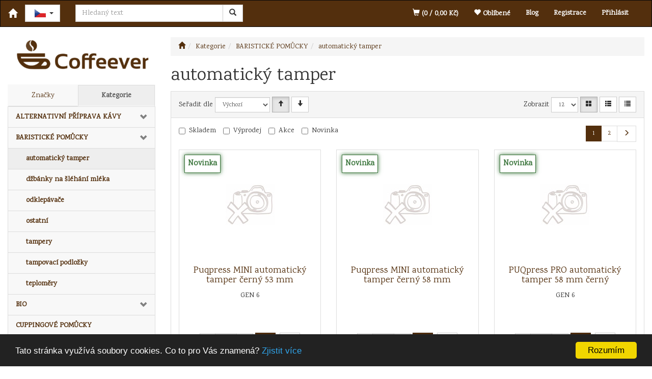

--- FILE ---
content_type: text/html; charset=utf-8
request_url: https://www.coffeever.cz/kategorie/baristicke-pomucky/automaticky-tamper/
body_size: 80725
content:
<!DOCTYPE html>
<html id="ctl00_html1" xmlns="http://www.w3.org/1999/xhtml" lang="cs" xml:lang="cs">
<head id="ctl00_Head1"><link rel='preconnect' href='//ajax.googleapis.com'><title>
	automatický tamper | www.coffeever.cz
</title><meta name="viewport" content="width=device-width, initial-scale=1.0, minimum-scale=1.0, maximum-scale=1.0" />
        <meta http-equiv="Content-Type" content="text/html; charset=utf-8" />
        <script type='text/javascript' src="//ajax.googleapis.com/ajax/libs/jquery/3.3.1/jquery.min.js"></script>
        
        <script src="/js?v=tuBBMUMYI33fbZsU5ZDwjEv-OWAceT8p0NcKa9w1yqs1" language="javascript" type="text/javascript"></script>
    <link href="https://fonts.googleapis.com/css?family=Karma&display=swap" rel="stylesheet"><link href="../../../App_Themes/Default/css/bootstrap.css" type="text/css" rel="stylesheet" /><link href="../../../App_Themes/Default/css/custom2.css" type="text/css" rel="stylesheet" /><link href="../../../App_Themes/Default/css/easyautocomplete.css" type="text/css" rel="stylesheet" /><link href="../../../App_Themes/Default/css/nivoslider.css" type="text/css" rel="stylesheet" /><link href="../../../App_Themes/Default/css/nivosliderdefault.css" type="text/css" rel="stylesheet" /><link href="../../../App_Themes/Default/css/owl.carousel.css" type="text/css" rel="stylesheet" /><meta name="description" content="Kategorie | BARISTICKÉ POMŮCKY | automatický tamper" /><meta name="keywords" content="Kategorie,|,BARISTICKÉ,POMŮCKY,|,automatický,tamper" /><meta name="author" content="FORPEOPLE3" /><meta name="copyright" content="FORPEOPLE3" /><meta name="robots" content="index,follow" /><meta name="googlebot" content="index,follow" /><!--[if lt IE 9]><script src="https://oss.maxcdn.com/html5shiv/3.7.2/html5shiv.min.js"></script><script src="https://oss.maxcdn.com/respond/1.4.2/respond.min.js"></script><![endif]--><style type="text/css">
	.ctl00_ewpz1_mainTemplateCtrl_TemplateCtrl1_TCWebPartZone1_0 { border-color:Black;border-width:0px;border-style:Solid; }
	.ctl00_ewpz1_mainTemplateCtrl_TemplateCtrl1_TCWebPartZone1_1 {  }

</style></head>
<body id="ctl00_bodymaster">
    
    <form method="post" action="/kategorie/baristicke-pomucky/automaticky-tamper/" onsubmit="javascript:return WebForm_OnSubmit();" id="aspnetForm">
<div>
<input type="hidden" name="__WPPS" id="__WPPS" value="s" />
<input type="hidden" name="__EVENTTARGET" id="__EVENTTARGET" value="" />
<input type="hidden" name="__EVENTARGUMENT" id="__EVENTARGUMENT" value="" />
<input type="hidden" name="__LASTFOCUS" id="__LASTFOCUS" value="" />
<input type="hidden" name="__VIEWSTATE" id="__VIEWSTATE" value="/wEPZwUPOGRlNTZmOGQ1OTQ5NzY121oMA1s335RIiiwkaJqJ8OvLtzY9aeWI4ZpYIIZr+ds=" />
</div>

<script type="text/javascript">
//<![CDATA[
var theForm = document.forms['aspnetForm'];
if (!theForm) {
    theForm = document.aspnetForm;
}
function __doPostBack(eventTarget, eventArgument) {
    if (!theForm.onsubmit || (theForm.onsubmit() != false)) {
        theForm.__EVENTTARGET.value = eventTarget;
        theForm.__EVENTARGUMENT.value = eventArgument;
        theForm.submit();
    }
}
//]]>
</script>


<script src="/WebResource.axd?d=ehTyxPMjS74X-DAH1V6wo9Y4aUOo8ocgGONS7qFRxDJrOapbuzfgqwzknS0FffTR5-NELzxamMXY-9vKkaKxnPG9j5ZdifSNlmL0DZjWF7s1&amp;t=638942282819057530" type="text/javascript"></script>


<script type="text/javascript">
//<![CDATA[
var __cultureInfo = {"name":"cs-CZ","numberFormat":{"CurrencyDecimalDigits":2,"CurrencyDecimalSeparator":",","IsReadOnly":false,"CurrencyGroupSizes":[3],"NumberGroupSizes":[3],"PercentGroupSizes":[3],"CurrencyGroupSeparator":" ","CurrencySymbol":"Kč","NaNSymbol":"NaN","CurrencyNegativePattern":8,"NumberNegativePattern":1,"PercentPositivePattern":0,"PercentNegativePattern":0,"NegativeInfinitySymbol":"-∞","NegativeSign":"-","NumberDecimalDigits":2,"NumberDecimalSeparator":",","NumberGroupSeparator":" ","CurrencyPositivePattern":3,"PositiveInfinitySymbol":"∞","PositiveSign":"+","PercentDecimalDigits":2,"PercentDecimalSeparator":",","PercentGroupSeparator":" ","PercentSymbol":"%","PerMilleSymbol":"‰","NativeDigits":["0","1","2","3","4","5","6","7","8","9"],"DigitSubstitution":1},"dateTimeFormat":{"AMDesignator":"dop.","Calendar":{"MinSupportedDateTime":"\/Date(-62135596800000)\/","MaxSupportedDateTime":"\/Date(253402297199999)\/","AlgorithmType":1,"CalendarType":1,"Eras":[1],"TwoDigitYearMax":2029,"IsReadOnly":false},"DateSeparator":".","FirstDayOfWeek":1,"CalendarWeekRule":2,"FullDateTimePattern":"dddd d. MMMM yyyy H:mm:ss","LongDatePattern":"dddd d. MMMM yyyy","LongTimePattern":"H:mm:ss","MonthDayPattern":"d. MMMM","PMDesignator":"odp.","RFC1123Pattern":"ddd, dd MMM yyyy HH\u0027:\u0027mm\u0027:\u0027ss \u0027GMT\u0027","ShortDatePattern":"dd.MM.yyyy","ShortTimePattern":"H:mm","SortableDateTimePattern":"yyyy\u0027-\u0027MM\u0027-\u0027dd\u0027T\u0027HH\u0027:\u0027mm\u0027:\u0027ss","TimeSeparator":":","UniversalSortableDateTimePattern":"yyyy\u0027-\u0027MM\u0027-\u0027dd HH\u0027:\u0027mm\u0027:\u0027ss\u0027Z\u0027","YearMonthPattern":"MMMM yyyy","AbbreviatedDayNames":["ne","po","út","st","čt","pá","so"],"ShortestDayNames":["ne","po","út","st","čt","pá","so"],"DayNames":["neděle","pondělí","úterý","středa","čtvrtek","pátek","sobota"],"AbbreviatedMonthNames":["led","úno","bře","dub","kvě","čvn","čvc","srp","zář","říj","lis","pro",""],"MonthNames":["leden","únor","březen","duben","květen","červen","červenec","srpen","září","říjen","listopad","prosinec",""],"IsReadOnly":false,"NativeCalendarName":"Gregoriánský kalendář","AbbreviatedMonthGenitiveNames":["led","úno","bře","dub","kvě","čvn","čvc","srp","zář","říj","lis","pro",""],"MonthGenitiveNames":["ledna","února","března","dubna","května","června","července","srpna","září","října","listopadu","prosince",""]},"eras":[1,"n. l.",null,0]};//]]>
</script>

<script src="/ScriptResource.axd?d=Y4xjb_lPt4s_31MDCODmI7B0czF7Qld6t179m4CPTMqtzIbNUUukXMxa9MX8Hza_yyoeSFpDAXhBhBthZlDqgTcxUg7_W9HN_iAABpHWIDgKpEFJS8wPFQewb7XZY2BFelAT6u9jDsI3UklA4L2F-dBeX48x5EovXYPtJ1vhusg1&amp;t=32e5dfca" type="text/javascript"></script>
<script src="/ScriptResource.axd?d=qAknRzd9tKrrkV385jbRV1iD1P-8FzCYyQL88vqFXOqKcOLw4AbN8ee5W4CdkVmaAJiSIA0Aq2fQO7qjD-qyQ9-e2mrZPJSMhMODPc_GOv6s6c-MA6YMgTeqZ3ZWz-1AaoywuL-VZyQgwOaGU27zYSFzfbwC78qyrXYTrqDr6n4I4iRQvuRv90uYNFhkC6mI0&amp;t=32e5dfca" type="text/javascript"></script>
<script type="text/javascript">
//<![CDATA[
var PageMethods = function() {
PageMethods.initializeBase(this);
this._timeout = 0;
this._userContext = null;
this._succeeded = null;
this._failed = null;
}
PageMethods.prototype = {
_get_path:function() {
 var p = this.get_path();
 if (p) return p;
 else return PageMethods._staticInstance.get_path();},
GetAutoCompleteSearchTextTOPSET:function(prefixText,count,contextKey,succeededCallback, failedCallback, userContext) {
return this._invoke(this._get_path(), 'GetAutoCompleteSearchTextTOPSET',false,{prefixText:prefixText,count:count,contextKey:contextKey},succeededCallback,failedCallback,userContext); },
GetAutoCompleteSearchTextSTART2022:function(prefixText,count,contextKey,succeededCallback, failedCallback, userContext) {
return this._invoke(this._get_path(), 'GetAutoCompleteSearchTextSTART2022',false,{prefixText:prefixText,count:count,contextKey:contextKey},succeededCallback,failedCallback,userContext); },
GetAutoCompleteSearchText:function(prefixText,count,contextKey,succeededCallback, failedCallback, userContext) {
return this._invoke(this._get_path(), 'GetAutoCompleteSearchText',false,{prefixText:prefixText,count:count,contextKey:contextKey},succeededCallback,failedCallback,userContext); },
PostAutoCompleteSearchAddToCart:function(itemId,quantity,succeededCallback, failedCallback, userContext) {
return this._invoke(this._get_path(), 'PostAutoCompleteSearchAddToCart',false,{itemId:itemId,quantity:quantity},succeededCallback,failedCallback,userContext); },
CategoryGridGetRows:function(currpage,pagerows,succeededCallback, failedCallback, userContext) {
return this._invoke(this._get_path(), 'CategoryGridGetRows',false,{currpage:currpage,pagerows:pagerows},succeededCallback,failedCallback,userContext); }}
PageMethods.registerClass('PageMethods',Sys.Net.WebServiceProxy);
PageMethods._staticInstance = new PageMethods();
PageMethods.set_path = function(value) { PageMethods._staticInstance.set_path(value); }
PageMethods.get_path = function() { return PageMethods._staticInstance.get_path(); }
PageMethods.set_timeout = function(value) { PageMethods._staticInstance.set_timeout(value); }
PageMethods.get_timeout = function() { return PageMethods._staticInstance.get_timeout(); }
PageMethods.set_defaultUserContext = function(value) { PageMethods._staticInstance.set_defaultUserContext(value); }
PageMethods.get_defaultUserContext = function() { return PageMethods._staticInstance.get_defaultUserContext(); }
PageMethods.set_defaultSucceededCallback = function(value) { PageMethods._staticInstance.set_defaultSucceededCallback(value); }
PageMethods.get_defaultSucceededCallback = function() { return PageMethods._staticInstance.get_defaultSucceededCallback(); }
PageMethods.set_defaultFailedCallback = function(value) { PageMethods._staticInstance.set_defaultFailedCallback(value); }
PageMethods.get_defaultFailedCallback = function() { return PageMethods._staticInstance.get_defaultFailedCallback(); }
PageMethods.set_enableJsonp = function(value) { PageMethods._staticInstance.set_enableJsonp(value); }
PageMethods.get_enableJsonp = function() { return PageMethods._staticInstance.get_enableJsonp(); }
PageMethods.set_jsonpCallbackParameter = function(value) { PageMethods._staticInstance.set_jsonpCallbackParameter(value); }
PageMethods.get_jsonpCallbackParameter = function() { return PageMethods._staticInstance.get_jsonpCallbackParameter(); }
PageMethods.set_path("./");
PageMethods.GetAutoCompleteSearchTextTOPSET= function(prefixText,count,contextKey,onSuccess,onFailed,userContext) {PageMethods._staticInstance.GetAutoCompleteSearchTextTOPSET(prefixText,count,contextKey,onSuccess,onFailed,userContext); }
PageMethods.GetAutoCompleteSearchTextSTART2022= function(prefixText,count,contextKey,onSuccess,onFailed,userContext) {PageMethods._staticInstance.GetAutoCompleteSearchTextSTART2022(prefixText,count,contextKey,onSuccess,onFailed,userContext); }
PageMethods.GetAutoCompleteSearchText= function(prefixText,count,contextKey,onSuccess,onFailed,userContext) {PageMethods._staticInstance.GetAutoCompleteSearchText(prefixText,count,contextKey,onSuccess,onFailed,userContext); }
PageMethods.PostAutoCompleteSearchAddToCart= function(itemId,quantity,onSuccess,onFailed,userContext) {PageMethods._staticInstance.PostAutoCompleteSearchAddToCart(itemId,quantity,onSuccess,onFailed,userContext); }
PageMethods.CategoryGridGetRows= function(currpage,pagerows,onSuccess,onFailed,userContext) {PageMethods._staticInstance.CategoryGridGetRows(currpage,pagerows,onSuccess,onFailed,userContext); }
var gtc = Sys.Net.WebServiceProxy._generateTypedConstructor;
Type.registerNamespace('WebCtrlLib');
if (typeof(WebCtrlLib.CategoryGridItem) === 'undefined') {
WebCtrlLib.CategoryGridItem=gtc("WebCtrlLib.CategoryGridItem");
WebCtrlLib.CategoryGridItem.registerClass('WebCtrlLib.CategoryGridItem');
}
function WebForm_OnSubmit() {
null;
return true;
}
//]]>
</script>

<div>

	<input type="hidden" name="__VIEWSTATEGENERATOR" id="__VIEWSTATEGENERATOR" value="9E3BDDCF" />
</div>
        <script type="text/javascript">
//<![CDATA[
Sys.WebForms.PageRequestManager._initialize('ctl00$ScriptManager1', 'aspnetForm', ['tctl00$ewpz1$mainTemplateCtrl$header$SearchNavBar2$upDocumentType','','tctl00$ewpz1$mainTemplateCtrl$header$updatePanelCart2','','tctl00$ewpz1$mainTemplateCtrl$header$updatePanelCart1','','tctl00$ewpz1$mainTemplateCtrl$TemplateCtrl1$SearchNavBar2$upDocumentType','','tctl00$ewpz1$mainTemplateCtrl$updatePanelMain','','tctl00$updatePanel1',''], ['ctl00$ScriptManager1',''], [], 90, 'ctl00');
//]]>
</script>
<input type="hidden" name="ctl00$ScriptManager1" id="ctl00_ScriptManager1" />
<script type="text/javascript">
//<![CDATA[
Sys.Application.setServerId("ctl00_ScriptManager1", "ctl00$ScriptManager1");
Sys.Application._enableHistoryInScriptManager();
//]]>
</script>

        <script language="JavaScript" type="text/javascript">
            var prm = Sys.WebForms.PageRequestManager.getInstance();
            prm.add_initializeRequest(InitializeRequest);
            prm.add_endRequest(EndRequest);
        </script>

        <span id="ctl00_webPartManager1"></span>
        

        

        

        <div class='maindiv-null'>
            <div id="megadiv-null">
                <div id="ctl00_ewpz1_mainTemplateCtrl_header_head">

</div>

<nav class="navbar navbar-inverse" role="navigation">
    <div class="container">
        <div class="navbar-header">
            <button type="button" class="navbar-toggle visible-xs visible-sm" data-toggle="collapse" data-target=".sidebar-navbar-collapse" onclick="$('html,body').animate({scrollTop:0},'slow');return false;" >
                <span class="sr-only">Toggle navigation</span>
                <span class="icon-bar"></span>
                <span class="icon-bar"></span>
                <span class="icon-bar"></span>
                <span class="icon-bar"></span>
            </button>
            <button type="button" class="navbar-toggle" data-toggle="collapse" data-target="#bs-example-navbar-collapse-1">
                <span class="sr-only">Toggle navigation</span>
                <span class="glyphicon glyphicon-user"></span>
            </button>
            <a class="navbar-brand" href="/"><span class='glyphicon glyphicon-home'></span></a>
            <div class="navbar-brand">
                <div class="btn-group">
                    <button type="button" class="btn btn-default dropdown-toggle" data-toggle="dropdown" aria-haspopup="true" aria-expanded="false">
                        <span class="jazyky"><a id="cz" href="https://www.coffeever.cz/"></a></span>
                        <span class="caret"></span>
                    </button>
                    <ul class="dropdown-menu jazyky">
                        <li><span class="jazyky"><a id="en" href="https://www.coffeever.store/"></a></span></li>
                    </ul>
                </div>
            </div>
            <div class="navbar-form navbar-left hidden-xs" role="search">
                <div id="ctl00_ewpz1_mainTemplateCtrl_header_SearchNavBar2">
	<div id="ctl00_ewpz1_mainTemplateCtrl_header_SearchNavBar2_upDocumentType">
		<div class='input-group'><input name="ctl00$ewpz1$mainTemplateCtrl$header$SearchNavBar2$tbSearchText" type="text" id="ctl00_ewpz1_mainTemplateCtrl_header_SearchNavBar2_tbSearchText" class="form-control searchnavbar-input" placeholder="Hledaný text" /><span class='input-group-btn'><a id="ctl00_ewpz1_mainTemplateCtrl_header_SearchNavBar2_BnVyhledat1" class="btn btn-default btn-search" href="javascript:__doPostBack(&#39;ctl00$ewpz1$mainTemplateCtrl$header$SearchNavBar2$BnVyhledat1&#39;,&#39;&#39;)" style="cursor:pointer;"><span class='glyphicon glyphicon-search'></span></a></span></div>
	</div>
</div>
            </div>
            <div id="ctl00_ewpz1_mainTemplateCtrl_header_updatePanelCart2">
	    								
                    <a class='navbar-toggle btn visible-xs visible-sm' href='/filtr/oblibene/' title='Oblíbené zboží'><span class='glyphicon glyphicon-star'></span></a><a class='navbar-toggle btn visible-xs visible-sm' href='/webform5.aspx'><span class='glyphicon glyphicon-shopping-cart'></span>&nbsp;0</a>
                
</div>
        </div>


        <div class="collapse navbar-collapse" id="bs-example-navbar-collapse-1">
            <ul class="nav navbar-nav navbar-right">
		<li class='bnfavourites'><a href='/aktualita/'>Blog</a></li>
                <li class='bnregister'><a href='/webform4.aspx?return_url=%2fkategorie%2fbaristicke-pomucky%2fautomaticky-tamper%2f'>Registrace</a></li><li class='bnlogin'><a id="ctl00_ewpz1_mainTemplateCtrl_header_LoginNavBar_BnLoginForm" href="javascript:__doPostBack(&#39;ctl00$ewpz1$mainTemplateCtrl$header$LoginNavBar$BnLoginForm&#39;,&#39;&#39;)">Přihlásit</a></li>
            </ul>
            <div id="ctl00_ewpz1_mainTemplateCtrl_header_updatePanelCart1">
	    								
                    <ul class="nav navbar-nav navbar-right visible-md visible-lg">
                        <li class='bncart'><a href='/webform5.aspx'><span class='glyphicon glyphicon-shopping-cart'></span> (0 /  0,00&nbsp;Kč)</a></li><li class='bnfavourites'><a href='/filtr/oblibene/' title='Oblíbené zboží'><span class='glyphicon glyphicon-star'></span> Oblíbené</a></li>
                    </ul>
                
</div>
        </div>
    </div>
</nav>
<div class="container custom-container">
    <div class="row">
        

<div class="col-md-3 col-lg-2">
    <div class="visible-xs">
        <div id="ctl00_ewpz1_mainTemplateCtrl_TemplateCtrl1_SearchNavBar2">
	<div id="ctl00_ewpz1_mainTemplateCtrl_TemplateCtrl1_SearchNavBar2_upDocumentType">
		<div class='input-group'><input name="ctl00$ewpz1$mainTemplateCtrl$TemplateCtrl1$SearchNavBar2$tbSearchText" type="text" id="ctl00_ewpz1_mainTemplateCtrl_TemplateCtrl1_SearchNavBar2_tbSearchText" class="form-control searchnavbar-input" placeholder="Hledaný text" /><span class='input-group-btn'><a id="ctl00_ewpz1_mainTemplateCtrl_TemplateCtrl1_SearchNavBar2_BnVyhledat1" class="btn btn-default btn-search" href="javascript:__doPostBack(&#39;ctl00$ewpz1$mainTemplateCtrl$TemplateCtrl1$SearchNavBar2$BnVyhledat1&#39;,&#39;&#39;)" style="cursor:pointer;"><span class='glyphicon glyphicon-search'></span></a></span></div>
	</div>
</div>
        <br />
    </div>
    <div class="text-center">
        <a href="/">
            <img class="img-responsive" src="/userdata/images/logo-coffeever.png" alt="Logo" class="logo" /></a>
    </div>
    <br />
    <div class="sidebar-nav">
        <div class="navbar navbar-default" role="navigation" style="min-height: 0px; border: 0px;">
            <div class="navbar-collapse collapse sidebar-navbar-collapse" style="padding: 1px; border: 0px;">
                <div id="ctl00_ewpz1_mainTemplateCtrl_TemplateCtrl1_TCWebPartZone1">
	<div id="WebPart_MetaDataNavBar1">
		<div id="ctl00_webPartManager1_MetaDataNavBar1">

		</div>
	</div><div id="WebPart_TreeNavBar1">
		<ul class='nav nav-tabs nav-justified treetabnavbar'><li><a href='/znacky/'>Značky</a></li><li class='active'><a href='/kategorie/'>Kategorie</a></li></ul><ul id='m3h00000101' class='nav collapse in sidebar'><li class='sidebar-item'><div class='row'><a class=' col-xs-10' href='/kategorie/alternativni-priprava-kavy/'>ALTERNATIVNÍ PŘÍPRAVA KÁVY</a><a href='#m3l40000101' class=' col-xs-2 accordion-toggle collapsed' data-toggle='collapse'></a></div><ul id='m3l40000101' class='nav collapse sidebar'><li class='sidebar-item'><div class='row'><a class=' col-xs-12' href='/kategorie/alternativni-priprava-kavy/aeropress/'>Aeropress</a></div></li><li class='sidebar-item'><div class='row'><a class=' col-xs-12' href='/kategorie/alternativni-priprava-kavy/cold-ice-brew/'>cold/ice brew</a></div></li><li class='sidebar-item'><div class='row'><a class=' col-xs-12' href='/kategorie/alternativni-priprava-kavy/dripper-pourover/'>dripper/pourover</a></div></li><li class='sidebar-item'><div class='row'><a class=' col-xs-12' href='/kategorie/alternativni-priprava-kavy/dzezvy/'>džezvy</a></div></li><li class='sidebar-item'><div class='row'><a class=' col-xs-12' href='/kategorie/alternativni-priprava-kavy/frenchpress/'>frenchpress</a></div></li><li class='sidebar-item'><div class='row'><a class=' col-xs-12' href='/kategorie/alternativni-priprava-kavy/chemex/'>chemex</a></div></li><li class='sidebar-item'><div class='row'><a class=' col-xs-10' href='/kategorie/alternativni-priprava-kavy/moka-konvicky/'>moka konvičky</a><a href='#m9l40000101' class=' col-xs-2 accordion-toggle collapsed' data-toggle='collapse'></a></div><ul id='m9l40000101' class='nav collapse sidebar'><li class='sidebar-item'><div class='row'><a class=' col-xs-12' href='/kategorie/alternativni-priprava-kavy/moka-konvicky/indukce/'>indukce</a></div></li><li class='sidebar-item'><div class='row'><a class=' col-xs-12' href='/kategorie/alternativni-priprava-kavy/moka-konvicky/klasicke/'>klasické</a></div></li></ul></li><li class='sidebar-item'><div class='row'><a class=' col-xs-12' href='/kategorie/alternativni-priprava-kavy/vacuum-pot-syphon/'>vacuum pot/syphon</a></div></li></ul></li><li class='sidebar-item'><div class='row'><a class=' col-xs-10' href='/kategorie/baristicke-pomucky/'>BARISTICKÉ POMŮCKY</a><a href='#mjl40000101' class=' col-xs-2 accordion-toggle collapsed' data-toggle='collapse'></a></div><ul id='mjl40000101' class='nav collapse in sidebar'><li class='sidebar-item'><div class='row active selectedleafnode'><a class=' col-xs-12' href='/kategorie/baristicke-pomucky/automaticky-tamper/'>automatický tamper</a></div></li><li class='sidebar-item'><div class='row'><a class=' col-xs-12' href='/kategorie/baristicke-pomucky/dzbanky-na-slehani-mleka/'>džbánky na šléhání mléka</a></div></li><li class='sidebar-item'><div class='row'><a class=' col-xs-12' href='/kategorie/baristicke-pomucky/odklepavace/'>odklepávače</a></div></li><li class='sidebar-item'><div class='row'><a class=' col-xs-12' href='/kategorie/baristicke-pomucky/ostatni/'>ostatní</a></div></li><li class='sidebar-item'><div class='row'><a class=' col-xs-12' href='/kategorie/baristicke-pomucky/tampery/'>tampery</a></div></li><li class='sidebar-item'><div class='row'><a class=' col-xs-12' href='/kategorie/baristicke-pomucky/tampovaci-podlozky/'>tampovací podložky</a></div></li><li class='sidebar-item'><div class='row'><a class=' col-xs-12' href='/kategorie/baristicke-pomucky/teplomery/'>teploměry</a></div></li></ul></li><li class='sidebar-item'><div class='row'><a class=' col-xs-10' href='/kategorie/bio/'>BIO</a><a href='#m2lh0000101' class=' col-xs-2 accordion-toggle collapsed' data-toggle='collapse'></a></div><ul id='m2lh0000101' class='nav collapse sidebar'><li class='sidebar-item'><div class='row'><a class=' col-xs-12' href='/kategorie/bio/caj/'>čaj</a></div></li><li class='sidebar-item'><div class='row'><a class=' col-xs-12' href='/kategorie/bio/kava/'>káva</a></div></li></ul></li><li class='sidebar-item'><div class='row'><a class=' col-xs-12' href='/kategorie/cuppingove-pomucky/'>CUPPINGOVÉ POMŮCKY</a></div></li><li class='sidebar-item'><div class='row'><a class=' col-xs-10' href='/kategorie/caj/'>ČAJ</a><a href='#m6l30000101' class=' col-xs-2 accordion-toggle collapsed' data-toggle='collapse'></a></div><ul id='m6l30000101' class='nav collapse sidebar'><li class='sidebar-item'><div class='row'><a class=' col-xs-12' href='/kategorie/caj/cerny/'>černý</a></div></li><li class='sidebar-item'><div class='row'><a class=' col-xs-12' href='/kategorie/caj/oolong/'>oolong</a></div></li><li class='sidebar-item'><div class='row'><a class=' col-xs-12' href='/kategorie/caj/ovocny/'>ovocný</a></div></li><li class='sidebar-item'><div class='row'><a class=' col-xs-12' href='/kategorie/caj/ovocny/'>ovocný</a></div></li><li class='sidebar-item'><div class='row'><a class=' col-xs-12' href='/kategorie/caj/pyramidove-sacky/'>pyramidové sáčky</a></div></li><li class='sidebar-item'><div class='row'><a class=' col-xs-12' href='/kategorie/caj/sackovy-caj/'>sáčkový čaj</a></div></li><li class='sidebar-item'><div class='row'><a class=' col-xs-12' href='/kategorie/caj/sypany-caj/'>sypaný čaj</a></div></li><li class='sidebar-item'><div class='row'><a class=' col-xs-12' href='/kategorie/caj/zeleny/'>zelený</a></div></li></ul></li><li class='sidebar-item'><div class='row'><a class=' col-xs-12' href='/kategorie/cistici-chemie/'>ČISTICÍ CHEMIE</a></div></li><li class='sidebar-item'><div class='row'><a class=' col-xs-12' href='/kategorie/filtry-sitka/'>FILTRY/SÍTKA</a></div></li><li class='sidebar-item'><div class='row'><a class=' col-xs-10' href='/kategorie/horka-cokolada/'>HORKÁ ČOKOLÁDA</a><a href='#mgl30000101' class=' col-xs-2 accordion-toggle collapsed' data-toggle='collapse'></a></div><ul id='mgl30000101' class='nav collapse sidebar'><li class='sidebar-item'><div class='row'><a class=' col-xs-12' href='/kategorie/horka-cokolada/husta-cokolada/'>hustá čokoláda</a></div></li><li class='sidebar-item'><div class='row'><a class=' col-xs-12' href='/kategorie/horka-cokolada/klasicka-cokolada/'>klasická čokoláda</a></div></li><li class='sidebar-item'><div class='row'><a class=' col-xs-12' href='/kategorie/horka-cokolada/prislusenstvi/'>příslušenství</a></div></li></ul></li><li class='sidebar-item'><div class='row'><a class=' col-xs-12' href='/kategorie/hrnecky-keepcupy/'>HRNEČKY/KEEPCUPY</a></div></li><li class='sidebar-item'><div class='row'><a class=' col-xs-12' href='/kategorie/kartace-stetky/'>KARTÁČE/ŠTĚTKY</a></div></li><li class='sidebar-item'><div class='row'><a class=' col-xs-10' href='/kategorie/kava/'>KÁVA</a><a href='#m4h00000101' class=' col-xs-2 accordion-toggle collapsed' data-toggle='collapse'></a></div><ul id='m4h00000101' class='nav collapse sidebar'><li class='sidebar-item'><div class='row'><a class=' col-xs-12' href='/kategorie/kava/drum/'>drum</a></div></li><li class='sidebar-item'><div class='row'><a class=' col-xs-12' href='/kategorie/kava/instantni-kava/'>instantní káva</a></div></li><li class='sidebar-item'><div class='row'><a class=' col-xs-12' href='/kategorie/kava/mleta-kava/'>mletá káva</a></div></li><li class='sidebar-item'><div class='row'><a class=' col-xs-12' href='/kategorie/kava/prislusenstvi/'>příslušenství</a></div></li><li class='sidebar-item'><div class='row'><a class=' col-xs-12' href='/kategorie/kava/zrnkova-kava/'>zrnková káva</a></div></li></ul></li><li class='sidebar-item'><div class='row'><a class=' col-xs-10' href='/kategorie/kavovary/'>KÁVOVARY</a><a href='#mzl40000101' class=' col-xs-2 accordion-toggle collapsed' data-toggle='collapse'></a></div><ul id='mzl40000101' class='nav collapse sidebar'><li class='sidebar-item'><div class='row'><a class=' col-xs-12' href='/kategorie/kavovary/espresso/'>espresso</a></div></li><li class='sidebar-item'><div class='row'><a class=' col-xs-12' href='/kategorie/kavovary/na-filtrovanou-kavu/'>na filtrovanou kávu</a></div></li></ul></li><li class='sidebar-item'><div class='row'><a class=' col-xs-10' href='/kategorie/mlynky/'>MLÝNKY</a><a href='#mfl40000101' class=' col-xs-2 accordion-toggle collapsed' data-toggle='collapse'></a></div><ul id='mfl40000101' class='nav collapse sidebar'><li class='sidebar-item'><div class='row'><a class=' col-xs-12' href='/kategorie/mlynky/elektricke/'>elektrické</a></div></li><li class='sidebar-item'><div class='row'><a class=' col-xs-12' href='/kategorie/mlynky/rucni/'>ruční</a></div></li></ul></li><li class='sidebar-item'><div class='row'><a class=' col-xs-12' href='/kategorie/nahradni-dily/'>NÁHRADNÍ DÍLY</a></div></li><li class='sidebar-item'><div class='row'><a class=' col-xs-12' href='/kategorie/napenovace-mleka/'>NAPĚŇOVAČE MLÉKA</a></div></li><li class='sidebar-item'><div class='row'><a class=' col-xs-12' href='/kategorie/odstavnovace-a-blendry/'>ODŠŤAVŇOVAČE A BLENDRY</a></div></li><li class='sidebar-item'><div class='row'><a class=' col-xs-12' href='/kategorie/porcelan/'>PORCELÁN</a></div></li><li class='sidebar-item'><div class='row'><a class=' col-xs-12' href='/kategorie/servery-konvicky/'>SERVERY/KONVIČKY</a></div></li><li class='sidebar-item'><div class='row'><a class=' col-xs-12' href='/kategorie/sirupy/'>SIRUPY</a></div></li><li class='sidebar-item'><div class='row'><a class=' col-xs-12' href='/kategorie/vyberova-kava-specialty-/'>VÝBĚROVÁ KÁVA (SPECIALTY)</a></div></li><li class='sidebar-item'><div class='row'><a class=' col-xs-12' href='/kategorie/stojanky/'>STOJÁNKY</a></div></li><li class='sidebar-item'><div class='row'><a class=' col-xs-12' href='/kategorie/termosky/'>TERMOSKY</a></div></li><li class='sidebar-item'><div class='row'><a class=' col-xs-12' href='/kategorie/vahy/'>VÁHY</a></div></li><li class='sidebar-item'><div class='row'><a class=' col-xs-10' href='/kategorie/varne-konvice/'>VARNÉ KONVICE</a><a href='#mql40000101' class=' col-xs-2 accordion-toggle collapsed' data-toggle='collapse'></a></div><ul id='mql40000101' class='nav collapse sidebar'><li class='sidebar-item'><div class='row'><a class=' col-xs-12' href='/kategorie/varne-konvice/elektricke/'>elektrické</a></div></li><li class='sidebar-item'><div class='row'><a class=' col-xs-12' href='/kategorie/varne-konvice/ostatni/'>ostatní</a></div></li></ul></li></ul>
	</div><div id="WebPart_TreeConnectionProvider1">
		<div id="ctl00_webPartManager1_TreeConnectionProvider1">

		</div>
	</div>
</div>
            </div>
        </div>
    </div>
    <div class='row'>
     	<div class='col-xs-12'><div class='media'><div class='media-body'><h2 class='media-headin h4'>23.05.2020&nbsp;-&nbsp;<a href='/aktualita/australie-vs-usa-delter-press-nebo-aeropress-go/'>Austrálie vs. USA: Delter Press nebo Aeropress GO</a></h2>Srovnali jsme dvě novinky: Delter Press a Aeropress GO</div></div><div class='media'><div class='media-body'><h2 class='media-headin h4'>23.05.2020&nbsp;-&nbsp;<a href='/aktualita/urnex-novinky-pro-vycisteni-cajove-cerni-tea-cleaner/'>URNEX novinky pro vyčištění čajové černi: TEA CLEANER</a></h2>Urnex Tea Clean a Urnex Tea Tabz vyčistí čajovou čerň na porcelánu nebo sítkách</div></div><div class='media'><div class='media-body'><h2 class='media-headin h4'>23.02.2020&nbsp;-&nbsp;<a href='/aktualita/new-vithanakande-ukazkova-fabrika-na-caj/'>New Vithanakande: Ukázková fabrika na čaj</a></h2>„Co znamenají označení u cejlonského čaje“</div></div><div class='media'><div class='media-body'><h2 class='media-headin h4'>22.02.2020&nbsp;-&nbsp;<a href='/aktualita/ankomn-konecne-vakuum/'>ANKOMN: konečně vakuum</a></h2>Vakuové dózy na kávu, čaj ..., zatím nejlepší řešení</div></div><br/><div><a href='/aktualita/'></a></div></div>
    </div>
</div>
        <div class="col-md-9 col-lg-10 custom-bg">

	    	
            <div id="ctl00_ewpz1_mainTemplateCtrl_updatePanelMain">
	
                    <div id="ctl00_ewpz1_mainTemplateCtrl_HttpError1">

	</div>   
                    <ol class='breadcrumb' itemscope itemtype='https://schema.org/BreadcrumbList'><li><a href='/' aria-label='Úvodní stránka'><span class='glyphicon glyphicon-home'></span></a></li><li itemprop='itemListElement' itemscope itemtype='https://schema.org/ListItem'><a href='/kategorie/' itemprop='item'><span itemprop='name'>Kategorie</span></a><meta itemprop='position' content='1' /></li><li itemprop='itemListElement' itemscope itemtype='https://schema.org/ListItem'><a href='/kategorie/baristicke-pomucky/' itemprop='item'><span itemprop='name'>BARISTICKÉ POMŮCKY</span></a><meta itemprop='position' content='2' /></li><li itemprop='itemListElement' itemscope itemtype='https://schema.org/ListItem'><a href='/kategorie/baristicke-pomucky/automaticky-tamper/' itemprop='item'><span itemprop='name'>automatický tamper</span></a><meta itemprop='position' content='3' /></li></ol>
                    <div class='subcatborder'><div class='subcat'><h1 class='h1'>automatický tamper </h1><div class='filtersboxtop'></div><div id='subcatitemsboxid' class='subcatitemsbox'></div></div></div>
                    
		    <div class='panel panel-default'><div class='panel-heading'><div class='row'><div class='col-sm-6 col-xs-12'><label for='ctl00_ewpz1_mainTemplateCtrl_CategoryGrid1_ddlSort' class='hidden-xs'>Seřadit dle</label>&nbsp;<select name="ctl00$ewpz1$mainTemplateCtrl$CategoryGrid1$ddlSort" onchange="javascript:setTimeout(&#39;__doPostBack(\&#39;ctl00$ewpz1$mainTemplateCtrl$CategoryGrid1$ddlSort\&#39;,\&#39;\&#39;)&#39;, 0)" id="ctl00_ewpz1_mainTemplateCtrl_CategoryGrid1_ddlSort" class="form-control width-auto inline input-sm">
		<option selected="selected" value="SC_PosIndex, ON_STORE, SC_Name">V&#253;choz&#237;</option>
		<option value="SC_NAME">N&#225;zvu</option>
		<option value="SC_CODE">K&#243;du</option>
		<option value="CENA_PO_SLEVE_SORT">Ceny</option>
		<option value="SC_CREATEDATDATE">Data založen&#237;</option>
		<option value="SSC_QUANTITY_SORT">Dostupnosti</option>

	</select> <a id="ctl00_ewpz1_mainTemplateCtrl_CategoryGrid1_bnOrderType0" class="btn btn-default btn-sm active" href="javascript:__doPostBack(&#39;ctl00$ewpz1$mainTemplateCtrl$CategoryGrid1$bnOrderType0&#39;,&#39;&#39;)"><span class='glyphicon glyphicon-arrow-up'></span></a> <a id="ctl00_ewpz1_mainTemplateCtrl_CategoryGrid1_bnOrderType1" class="btn btn-default btn-sm" href="javascript:__doPostBack(&#39;ctl00$ewpz1$mainTemplateCtrl$CategoryGrid1$bnOrderType1&#39;,&#39;&#39;)"><span class='glyphicon glyphicon-arrow-down'></span></a></div><div class='col-sm-6 hidden-xs text-right'><label for='ctl00_ewpz1_mainTemplateCtrl_CategoryGrid1_ddlPageItemsCount'>Zobrazit</label>&nbsp;<select name="ctl00$ewpz1$mainTemplateCtrl$CategoryGrid1$ddlPageItemsCount" onchange="javascript:setTimeout(&#39;__doPostBack(\&#39;ctl00$ewpz1$mainTemplateCtrl$CategoryGrid1$ddlPageItemsCount\&#39;,\&#39;\&#39;)&#39;, 0)" id="ctl00_ewpz1_mainTemplateCtrl_CategoryGrid1_ddlPageItemsCount" class="form-control width-auto inline input-sm">
		<option selected="selected" value="12">12</option>
		<option value="24">24</option>
		<option value="36">36</option>

	</select> <a id="ctl00_ewpz1_mainTemplateCtrl_CategoryGrid1_bnGridType0" title="Katalog" class="btn btn-default btn-sm active" href="javascript:__doPostBack(&#39;ctl00$ewpz1$mainTemplateCtrl$CategoryGrid1$bnGridType0&#39;,&#39;&#39;)"><span class='glyphicon glyphicon-th-large'></span></a> <a id="ctl00_ewpz1_mainTemplateCtrl_CategoryGrid1_bnGridType1" title="Seznam" class="btn btn-default btn-sm" href="javascript:__doPostBack(&#39;ctl00$ewpz1$mainTemplateCtrl$CategoryGrid1$bnGridType1&#39;,&#39;&#39;)"><span class='glyphicon glyphicon-th-list'></span></a> <a id="ctl00_ewpz1_mainTemplateCtrl_CategoryGrid1_bnGridType2" title="Zahuštěný seznam" class="btn btn-default btn-sm" href="javascript:__doPostBack(&#39;ctl00$ewpz1$mainTemplateCtrl$CategoryGrid1$bnGridType2&#39;,&#39;&#39;)"><span class='glyphicon glyphicon-list'></span></a></div></div></div><div class='panel-body'><div class='row'><div class='col-lg-12 form-inline'><div class="checkbox-inline">
		<label for="ctl00_ewpz1_mainTemplateCtrl_CategoryGrid1_cbOnStore"><input id="ctl00_ewpz1_mainTemplateCtrl_CategoryGrid1_cbOnStore" type="checkbox" name="ctl00$ewpz1$mainTemplateCtrl$CategoryGrid1$cbOnStore" class="checkbox-inline" onclick="__doPostBack(&#39;ctl00$ewpz1$mainTemplateCtrl$CategoryGrid1$cbOnStore&#39;,&#39;&#39;)" />Skladem</label>
	</div>  <div class="checkbox-inline">
		<label for="ctl00_ewpz1_mainTemplateCtrl_CategoryGrid1_cbSellout"><input id="ctl00_ewpz1_mainTemplateCtrl_CategoryGrid1_cbSellout" type="checkbox" name="ctl00$ewpz1$mainTemplateCtrl$CategoryGrid1$cbSellout" class="checkbox-inline" onclick="__doPostBack(&#39;ctl00$ewpz1$mainTemplateCtrl$CategoryGrid1$cbSellout&#39;,&#39;&#39;)" />Výprodej</label>
	</div>  <div class="checkbox-inline">
		<label for="ctl00_ewpz1_mainTemplateCtrl_CategoryGrid1_cbAction"><input id="ctl00_ewpz1_mainTemplateCtrl_CategoryGrid1_cbAction" type="checkbox" name="ctl00$ewpz1$mainTemplateCtrl$CategoryGrid1$cbAction" class="checkbox-inline" onclick="__doPostBack(&#39;ctl00$ewpz1$mainTemplateCtrl$CategoryGrid1$cbAction&#39;,&#39;&#39;)" />Akce</label>
	</div>  <div class="checkbox-inline">
		<label for="ctl00_ewpz1_mainTemplateCtrl_CategoryGrid1_cbNew"><input id="ctl00_ewpz1_mainTemplateCtrl_CategoryGrid1_cbNew" type="checkbox" name="ctl00$ewpz1$mainTemplateCtrl$CategoryGrid1$cbNew" class="checkbox-inline" onclick="__doPostBack(&#39;ctl00$ewpz1$mainTemplateCtrl$CategoryGrid1$cbNew&#39;,&#39;&#39;)" />Novinka</label>
	</div>  <div class='pull-right hidden-xs'><ul class='pagination'><li class='active'><a id='ctl00_ewpz1_mainTemplateCtrl_CategoryGrid1_BnPage-00' href="/kategorie/baristicke-pomucky/automaticky-tamper/?page=1" class='btn-sm'>1</a></li><li ><a id='ctl00_ewpz1_mainTemplateCtrl_CategoryGrid1_BnPage-10' href="/kategorie/baristicke-pomucky/automaticky-tamper/?page=2" class='btn-sm'>2</a></li><li><a id='ctl00_ewpz1_mainTemplateCtrl_CategoryGrid1_cgBnNext0' class='btn-sm ' href="/kategorie/baristicke-pomucky/automaticky-tamper/?page=2"><span class='glyphicon glyphicon-menu-right'></span></a></li></ul></div></div></div><div class='row no-gutter'><div class='col-lg-3 col-md-4 col-sm-6 col-xs-12 hero-feature text-center'><div class='thumbnail'><a class='box-image' href='/puqpress-mini-automaticky-tamper-cerny-53-mm/' title='Puqpress MINI automatick&#253; tamper čern&#253; 53 mm'><div class='flags'><p class='alert-success'>Novinka</p></div><span><img src='/userdata/images/blank.jpg' title='Puqpress MINI automatick&#253; tamper čern&#253; 53 mm' alt='Puqpress MINI automatick&#253; tamper čern&#253; 53 mm'/></span></a><div class='caption'><div class='tilename'><a href='/puqpress-mini-automaticky-tamper-cerny-53-mm/' title='Puqpress MINI automatick&#253; tamper čern&#253; 53 mm'><h2 class='h4'>Puqpress MINI automatick&#253; tamper čern&#253; 53 mm</h2></a></div><p>GEN 6</p></div><div class='box-btns form-inline'><div class='input-group input-group-btn'><div class='input-group-btn'><a class='btn btn-default' href="javascript: var result = document.getElementById('ctl00_ewpz1_mainTemplateCtrl_CategoryGrid1_ctl00'); var qty = result.value; if( !isNaN( qty ) &amp;&amp; qty &gt; 1 ) result.value--;void(0);">-</a></div><input name="ctl00$ewpz1$mainTemplateCtrl$CategoryGrid1$ctl00" type="text" value="1" id="ctl00_ewpz1_mainTemplateCtrl_CategoryGrid1_ctl00" class="form-control text-right" onkeydown="javascript:if (event.which || event.keyCode){if ((event.which == 13) || (event.keyCode == 13)) {event.returnValue = false;event.cancel = true;__doPostBack(&#39;ctl00$ewpz1$mainTemplateCtrl$CategoryGrid1$bnAddToCart-0&#39;,&#39;9IU4000101;0&#39;);}};" /><div class='input-group-btn'><a class='btn btn-default' href="javascript: var result = document.getElementById('ctl00_ewpz1_mainTemplateCtrl_CategoryGrid1_ctl00'); var qty = result.value; if( !isNaN( qty )) result.value++;void(0);">+</a></div></div>&nbsp;<a id='ctl00_ewpz1_mainTemplateCtrl_CategoryGrid1_bnAddToCart-0' class='btn btn-primary' href="javascript:__doPostBack('ctl00$ewpz1$mainTemplateCtrl$CategoryGrid1$bnAddToCart-0','9IU4000101;0');"><span class='glyphicon glyphicon-shopping-cart'></span></a> &nbsp;<a id='ctl00_ewpz1_mainTemplateCtrl_CategoryGrid1_bnAddToFavorites-0' class='btn btn-default' href="javascript:__doPostBack('ctl00$ewpz1$mainTemplateCtrl$CategoryGrid1$bnAddToFavorites-0','9IU4000101;0');" title='Přidat do oblíbených'><span class='glyphicon glyphicon-star-empty'></span></a> </div><div class='clearfix'></div><div class='box-prices'><div class='box-price1'>16 499,00&nbsp;Kč</div></div><div class='box-store'><span class='store1'>Skladem: posledních   2 ks</span><br/></div><div class='box-code'>Kód: 7-000-0100-1-53B</div></div></div><div class='col-lg-3 col-md-4 col-sm-6 col-xs-12 hero-feature text-center'><div class='thumbnail'><a class='box-image' href='/puqpress-mini-automaticky-tamper-cerny-58-mm/' title='Puqpress MINI automatick&#253; tamper čern&#253; 58 mm'><div class='flags'><p class='alert-success'>Novinka</p></div><span><img src='/userdata/images/blank.jpg' title='Puqpress MINI automatick&#253; tamper čern&#253; 58 mm' alt='Puqpress MINI automatick&#253; tamper čern&#253; 58 mm'/></span></a><div class='caption'><div class='tilename'><a href='/puqpress-mini-automaticky-tamper-cerny-58-mm/' title='Puqpress MINI automatick&#253; tamper čern&#253; 58 mm'><h2 class='h4'>Puqpress MINI automatick&#253; tamper čern&#253; 58 mm</h2></a></div><p> </p></div><div class='box-btns form-inline'><div class='input-group input-group-btn'><div class='input-group-btn'><a class='btn btn-default' href="javascript: var result = document.getElementById('ctl00_ewpz1_mainTemplateCtrl_CategoryGrid1_ctl01'); var qty = result.value; if( !isNaN( qty ) &amp;&amp; qty &gt; 1 ) result.value--;void(0);">-</a></div><input name="ctl00$ewpz1$mainTemplateCtrl$CategoryGrid1$ctl01" type="text" value="1" id="ctl00_ewpz1_mainTemplateCtrl_CategoryGrid1_ctl01" class="form-control text-right" onkeydown="javascript:if (event.which || event.keyCode){if ((event.which == 13) || (event.keyCode == 13)) {event.returnValue = false;event.cancel = true;__doPostBack(&#39;ctl00$ewpz1$mainTemplateCtrl$CategoryGrid1$bnAddToCart-1&#39;,&#39;5KI4000101;1&#39;);}};" /><div class='input-group-btn'><a class='btn btn-default' href="javascript: var result = document.getElementById('ctl00_ewpz1_mainTemplateCtrl_CategoryGrid1_ctl01'); var qty = result.value; if( !isNaN( qty )) result.value++;void(0);">+</a></div></div>&nbsp;<a id='ctl00_ewpz1_mainTemplateCtrl_CategoryGrid1_bnAddToCart-1' class='btn btn-primary' href="javascript:__doPostBack('ctl00$ewpz1$mainTemplateCtrl$CategoryGrid1$bnAddToCart-1','5KI4000101;1');"><span class='glyphicon glyphicon-shopping-cart'></span></a> &nbsp;<a id='ctl00_ewpz1_mainTemplateCtrl_CategoryGrid1_bnAddToFavorites-1' class='btn btn-default' href="javascript:__doPostBack('ctl00$ewpz1$mainTemplateCtrl$CategoryGrid1$bnAddToFavorites-1','5KI4000101;1');" title='Přidat do oblíbených'><span class='glyphicon glyphicon-star-empty'></span></a> </div><div class='clearfix'></div><div class='box-prices'><div class='box-price1'>16 499,00&nbsp;Kč</div></div><div class='box-store'><span class='store1'>Skladem: posledních   2 ks</span><br/></div><div class='box-code'>Kód: 7-000-0100-1-58</div></div></div><div class='col-lg-3 col-md-4 col-sm-6 col-xs-12 hero-feature text-center'><div class='thumbnail'><a class='box-image' href='/puqpress-pro-automaticky-tamper-58-mm-cerny/' title='PUQpress PRO automatick&#253; tamper 58 mm čern&#253;'><div class='flags'><p class='alert-success'>Novinka</p></div><span><img src='/userdata/images/blank.jpg' title='PUQpress PRO automatick&#253; tamper 58 mm čern&#253;' alt='PUQpress PRO automatick&#253; tamper 58 mm čern&#253;'/></span></a><div class='caption'><div class='tilename'><a href='/puqpress-pro-automaticky-tamper-58-mm-cerny/' title='PUQpress PRO automatick&#253; tamper 58 mm čern&#253;'><h2 class='h4'>PUQpress PRO automatick&#253; tamper 58 mm čern&#253;</h2></a></div><p>GEN 6</p></div><div class='box-btns form-inline'><div class='input-group input-group-btn'><div class='input-group-btn'><a class='btn btn-default' href="javascript: var result = document.getElementById('ctl00_ewpz1_mainTemplateCtrl_CategoryGrid1_ctl02'); var qty = result.value; if( !isNaN( qty ) &amp;&amp; qty &gt; 1 ) result.value--;void(0);">-</a></div><input name="ctl00$ewpz1$mainTemplateCtrl$CategoryGrid1$ctl02" type="text" value="1" id="ctl00_ewpz1_mainTemplateCtrl_CategoryGrid1_ctl02" class="form-control text-right" onkeydown="javascript:if (event.which || event.keyCode){if ((event.which == 13) || (event.keyCode == 13)) {event.returnValue = false;event.cancel = true;__doPostBack(&#39;ctl00$ewpz1$mainTemplateCtrl$CategoryGrid1$bnAddToCart-2&#39;,&#39;PI45000101;2&#39;);}};" /><div class='input-group-btn'><a class='btn btn-default' href="javascript: var result = document.getElementById('ctl00_ewpz1_mainTemplateCtrl_CategoryGrid1_ctl02'); var qty = result.value; if( !isNaN( qty )) result.value++;void(0);">+</a></div></div>&nbsp;<a id='ctl00_ewpz1_mainTemplateCtrl_CategoryGrid1_bnAddToCart-2' class='btn btn-primary' href="javascript:__doPostBack('ctl00$ewpz1$mainTemplateCtrl$CategoryGrid1$bnAddToCart-2','PI45000101;2');"><span class='glyphicon glyphicon-shopping-cart'></span></a> &nbsp;<a id='ctl00_ewpz1_mainTemplateCtrl_CategoryGrid1_bnAddToFavorites-2' class='btn btn-default' href="javascript:__doPostBack('ctl00$ewpz1$mainTemplateCtrl$CategoryGrid1$bnAddToFavorites-2','PI45000101;2');" title='Přidat do oblíbených'><span class='glyphicon glyphicon-star-empty'></span></a> </div><div class='clearfix'></div><div class='box-prices'><div class='box-price1'>30 490,00&nbsp;Kč</div></div><div class='box-store'><span class='store1'>Skladem: posledních   1 ks</span><br/></div><div class='box-code'>Kód: PRO58B</div></div></div><div class='col-lg-3 col-md-4 col-sm-6 col-xs-12 hero-feature text-center'><div class='thumbnail'><a class='box-image' href='/puqpress-q-automaticky-tamper-58-mm-cerny/' title='Puqpress Q automatick&#253; tamper 58 mm čern&#253;'><div class='flags'><p class='alert-success'>Novinka</p></div><span><img src='/userdata/images/blank.jpg' title='Puqpress Q automatick&#253; tamper 58 mm čern&#253;' alt='Puqpress Q automatick&#253; tamper 58 mm čern&#253;'/></span></a><div class='caption'><div class='tilename'><a href='/puqpress-q-automaticky-tamper-58-mm-cerny/' title='Puqpress Q automatick&#253; tamper 58 mm čern&#253;'><h2 class='h4'>Puqpress Q automatick&#253; tamper 58 mm čern&#253;</h2></a></div><p>GEN 6</p></div><div class='box-btns form-inline'><div class='input-group input-group-btn'><div class='input-group-btn'><a class='btn btn-default' href="javascript: var result = document.getElementById('ctl00_ewpz1_mainTemplateCtrl_CategoryGrid1_ctl03'); var qty = result.value; if( !isNaN( qty ) &amp;&amp; qty &gt; 1 ) result.value--;void(0);">-</a></div><input name="ctl00$ewpz1$mainTemplateCtrl$CategoryGrid1$ctl03" type="text" value="1" id="ctl00_ewpz1_mainTemplateCtrl_CategoryGrid1_ctl03" class="form-control text-right" onkeydown="javascript:if (event.which || event.keyCode){if ((event.which == 13) || (event.keyCode == 13)) {event.returnValue = false;event.cancel = true;__doPostBack(&#39;ctl00$ewpz1$mainTemplateCtrl$CategoryGrid1$bnAddToCart-3&#39;,&#39;QI45000101;3&#39;);}};" /><div class='input-group-btn'><a class='btn btn-default' href="javascript: var result = document.getElementById('ctl00_ewpz1_mainTemplateCtrl_CategoryGrid1_ctl03'); var qty = result.value; if( !isNaN( qty )) result.value++;void(0);">+</a></div></div>&nbsp;<a id='ctl00_ewpz1_mainTemplateCtrl_CategoryGrid1_bnAddToCart-3' class='btn btn-primary' href="javascript:__doPostBack('ctl00$ewpz1$mainTemplateCtrl$CategoryGrid1$bnAddToCart-3','QI45000101;3');"><span class='glyphicon glyphicon-shopping-cart'></span></a> &nbsp;<a id='ctl00_ewpz1_mainTemplateCtrl_CategoryGrid1_bnAddToFavorites-3' class='btn btn-default' href="javascript:__doPostBack('ctl00$ewpz1$mainTemplateCtrl$CategoryGrid1$bnAddToFavorites-3','QI45000101;3');" title='Přidat do oblíbených'><span class='glyphicon glyphicon-star-empty'></span></a> </div><div class='clearfix'></div><div class='box-prices'><div class='box-price1'>25 390,00&nbsp;Kč</div></div><div class='box-store'><span class='store1'>Skladem: posledních   3 ks</span><br/></div><div class='box-code'>Kód: Q58B</div></div></div><div class='col-lg-3 col-md-4 col-sm-6 col-xs-12 hero-feature text-center'><div class='thumbnail'><a class='box-image' href='/puqpress-q2-zakladna-na-tamper-58-3-mm/' title='Puqpress Q2 z&#225;kladna na tamper 58,3 mm'><div class='flags'><p class='alert-success'>Novinka</p></div><span><img src='/userdata/images/blank.jpg' title='Puqpress Q2 z&#225;kladna na tamper 58,3 mm' alt='Puqpress Q2 z&#225;kladna na tamper 58,3 mm'/></span></a><div class='caption'><div class='tilename'><a href='/puqpress-q2-zakladna-na-tamper-58-3-mm/' title='Puqpress Q2 z&#225;kladna na tamper 58,3 mm'><h2 class='h4'>Puqpress Q2 z&#225;kladna na tamper 58,3 mm</h2></a></div><p> </p></div><div class='box-btns form-inline'><div class='input-group input-group-btn'><div class='input-group-btn'><a class='btn btn-default' href="javascript: var result = document.getElementById('ctl00_ewpz1_mainTemplateCtrl_CategoryGrid1_ctl04'); var qty = result.value; if( !isNaN( qty ) &amp;&amp; qty &gt; 1 ) result.value--;void(0);">-</a></div><input name="ctl00$ewpz1$mainTemplateCtrl$CategoryGrid1$ctl04" type="text" value="1" id="ctl00_ewpz1_mainTemplateCtrl_CategoryGrid1_ctl04" class="form-control text-right" onkeydown="javascript:if (event.which || event.keyCode){if ((event.which == 13) || (event.keyCode == 13)) {event.returnValue = false;event.cancel = true;__doPostBack(&#39;ctl00$ewpz1$mainTemplateCtrl$CategoryGrid1$bnAddToCart-4&#39;,&#39;OI94000101;4&#39;);}};" /><div class='input-group-btn'><a class='btn btn-default' href="javascript: var result = document.getElementById('ctl00_ewpz1_mainTemplateCtrl_CategoryGrid1_ctl04'); var qty = result.value; if( !isNaN( qty )) result.value++;void(0);">+</a></div></div>&nbsp;<a id='ctl00_ewpz1_mainTemplateCtrl_CategoryGrid1_bnAddToCart-4' class='btn btn-primary' href="javascript:__doPostBack('ctl00$ewpz1$mainTemplateCtrl$CategoryGrid1$bnAddToCart-4','OI94000101;4');"><span class='glyphicon glyphicon-shopping-cart'></span></a> &nbsp;<a id='ctl00_ewpz1_mainTemplateCtrl_CategoryGrid1_bnAddToFavorites-4' class='btn btn-default' href="javascript:__doPostBack('ctl00$ewpz1$mainTemplateCtrl$CategoryGrid1$bnAddToFavorites-4','OI94000101;4');" title='Přidat do oblíbených'><span class='glyphicon glyphicon-star-empty'></span></a> </div><div class='clearfix'></div><div class='box-prices'><div class='box-price1'>1 499,00&nbsp;Kč</div></div><div class='box-store'><span class='store1'>Skladem: posledních   2 ks</span><br/></div><div class='box-code'>Kód: PPQ2BLB</div></div></div><div class='col-lg-3 col-md-4 col-sm-6 col-xs-12 hero-feature text-center'><div class='thumbnail'><a class='box-image' href='/slingshot-kilo-automaticky-tamper-bily/' title='Slingshot Kilo automatick&#253; tamper b&#237;l&#253;'><div class='flags'><p class='alert-success'>Novinka</p></div><span><img src='/userdata/cache/images/storecards/00.05084/200/00.05084.jpg' title='Slingshot Kilo automatick&#253; tamper b&#237;l&#253;' alt='Slingshot Kilo automatick&#253; tamper b&#237;l&#253;'/></span></a><div class='caption'><div class='tilename'><a href='/slingshot-kilo-automaticky-tamper-bily/' title='Slingshot Kilo automatick&#253; tamper b&#237;l&#253;'><h2 class='h4'>Slingshot Kilo automatick&#253; tamper b&#237;l&#253;</h2></a></div><p> </p></div><div class='box-btns form-inline'><div class='input-group input-group-btn'><div class='input-group-btn'><a class='btn btn-default' href="javascript: var result = document.getElementById('ctl00_ewpz1_mainTemplateCtrl_CategoryGrid1_ctl05'); var qty = result.value; if( !isNaN( qty ) &amp;&amp; qty &gt; 1 ) result.value--;void(0);">-</a></div><input name="ctl00$ewpz1$mainTemplateCtrl$CategoryGrid1$ctl05" type="text" value="1" id="ctl00_ewpz1_mainTemplateCtrl_CategoryGrid1_ctl05" class="form-control text-right" onkeydown="javascript:if (event.which || event.keyCode){if ((event.which == 13) || (event.keyCode == 13)) {event.returnValue = false;event.cancel = true;__doPostBack(&#39;ctl00$ewpz1$mainTemplateCtrl$CategoryGrid1$bnAddToCart-5&#39;,&#39;MIG4000101;5&#39;);}};" /><div class='input-group-btn'><a class='btn btn-default' href="javascript: var result = document.getElementById('ctl00_ewpz1_mainTemplateCtrl_CategoryGrid1_ctl05'); var qty = result.value; if( !isNaN( qty )) result.value++;void(0);">+</a></div></div>&nbsp;<a id='ctl00_ewpz1_mainTemplateCtrl_CategoryGrid1_bnAddToCart-5' class='btn btn-primary' href="javascript:__doPostBack('ctl00$ewpz1$mainTemplateCtrl$CategoryGrid1$bnAddToCart-5','MIG4000101;5');"><span class='glyphicon glyphicon-shopping-cart'></span></a> &nbsp;<a id='ctl00_ewpz1_mainTemplateCtrl_CategoryGrid1_bnAddToFavorites-5' class='btn btn-default' href="javascript:__doPostBack('ctl00$ewpz1$mainTemplateCtrl$CategoryGrid1$bnAddToFavorites-5','MIG4000101;5');" title='Přidat do oblíbených'><span class='glyphicon glyphicon-star-empty'></span></a> </div><div class='clearfix'></div><div class='box-prices'><div class='box-price1'>28 990,00&nbsp;Kč</div></div><div class='box-store'><span class='store1'>Skladem: posledních   1 ks</span><br/></div><div class='box-code'>Kód: 00.05084</div></div></div><div class='col-lg-3 col-md-4 col-sm-6 col-xs-12 hero-feature text-center'><div class='thumbnail'><a class='box-image' href='/slingshot-kilo-automaticky-tamper-cerny/' title='Slingshot Kilo automatick&#253; tamper čern&#253;'><div class='flags'><p class='alert-success'>Novinka</p></div><span><img src='/userdata/cache/images/storecards/00.05082/200/00.05082.jpg' title='Slingshot Kilo automatick&#253; tamper čern&#253;' alt='Slingshot Kilo automatick&#253; tamper čern&#253;'/></span></a><div class='caption'><div class='tilename'><a href='/slingshot-kilo-automaticky-tamper-cerny/' title='Slingshot Kilo automatick&#253; tamper čern&#253;'><h2 class='h4'>Slingshot Kilo automatick&#253; tamper čern&#253;</h2></a></div><p> </p></div><div class='box-btns form-inline'><div class='input-group input-group-btn'><div class='input-group-btn'><a class='btn btn-default' href="javascript: var result = document.getElementById('ctl00_ewpz1_mainTemplateCtrl_CategoryGrid1_ctl06'); var qty = result.value; if( !isNaN( qty ) &amp;&amp; qty &gt; 1 ) result.value--;void(0);">-</a></div><input name="ctl00$ewpz1$mainTemplateCtrl$CategoryGrid1$ctl06" type="text" value="1" id="ctl00_ewpz1_mainTemplateCtrl_CategoryGrid1_ctl06" class="form-control text-right" onkeydown="javascript:if (event.which || event.keyCode){if ((event.which == 13) || (event.keyCode == 13)) {event.returnValue = false;event.cancel = true;__doPostBack(&#39;ctl00$ewpz1$mainTemplateCtrl$CategoryGrid1$bnAddToCart-6&#39;,&#39;NIG4000101;6&#39;);}};" /><div class='input-group-btn'><a class='btn btn-default' href="javascript: var result = document.getElementById('ctl00_ewpz1_mainTemplateCtrl_CategoryGrid1_ctl06'); var qty = result.value; if( !isNaN( qty )) result.value++;void(0);">+</a></div></div>&nbsp;<a id='ctl00_ewpz1_mainTemplateCtrl_CategoryGrid1_bnAddToCart-6' class='btn btn-primary' href="javascript:__doPostBack('ctl00$ewpz1$mainTemplateCtrl$CategoryGrid1$bnAddToCart-6','NIG4000101;6');"><span class='glyphicon glyphicon-shopping-cart'></span></a> &nbsp;<a id='ctl00_ewpz1_mainTemplateCtrl_CategoryGrid1_bnAddToFavorites-6' class='btn btn-default' href="javascript:__doPostBack('ctl00$ewpz1$mainTemplateCtrl$CategoryGrid1$bnAddToFavorites-6','NIG4000101;6');" title='Přidat do oblíbených'><span class='glyphicon glyphicon-star-empty'></span></a> </div><div class='clearfix'></div><div class='box-prices'><div class='box-price1'>28 990,00&nbsp;Kč</div></div><div class='box-store'><span class='store1'>Skladem: &gt; 5 ks</span><br/></div><div class='box-code'>Kód: 00.05082</div></div></div><div class='col-lg-3 col-md-4 col-sm-6 col-xs-12 hero-feature text-center'><div class='thumbnail'><a class='box-image' href='/puqpress-mini-automaticky-tamper-cerny-58-3-mm/' title='Puqpress MINI automatick&#253; tamper čern&#253; 58,3 mm'><div class='flags'><p class='alert-success'>Novinka</p></div><span><img src='/userdata/images/blank.jpg' title='Puqpress MINI automatick&#253; tamper čern&#253; 58,3 mm' alt='Puqpress MINI automatick&#253; tamper čern&#253; 58,3 mm'/></span></a><div class='caption'><div class='tilename'><a href='/puqpress-mini-automaticky-tamper-cerny-58-3-mm/' title='Puqpress MINI automatick&#253; tamper čern&#253; 58,3 mm'><h2 class='h4'>Puqpress MINI automatick&#253; tamper čern&#253; 58,3 mm</h2></a></div><p> </p></div><div class='box-btns form-inline'><div class='input-group input-group-btn'><div class='input-group-btn'><a class='btn btn-default' href="javascript: var result = document.getElementById('ctl00_ewpz1_mainTemplateCtrl_CategoryGrid1_ctl07'); var qty = result.value; if( !isNaN( qty ) &amp;&amp; qty &gt; 1 ) result.value--;void(0);">-</a></div><input name="ctl00$ewpz1$mainTemplateCtrl$CategoryGrid1$ctl07" type="text" value="1" id="ctl00_ewpz1_mainTemplateCtrl_CategoryGrid1_ctl07" class="form-control text-right" onkeydown="javascript:if (event.which || event.keyCode){if ((event.which == 13) || (event.keyCode == 13)) {event.returnValue = false;event.cancel = true;__doPostBack(&#39;ctl00$ewpz1$mainTemplateCtrl$CategoryGrid1$bnAddToCart-7&#39;,&#39;AIF4000101;7&#39;);}};" /><div class='input-group-btn'><a class='btn btn-default' href="javascript: var result = document.getElementById('ctl00_ewpz1_mainTemplateCtrl_CategoryGrid1_ctl07'); var qty = result.value; if( !isNaN( qty )) result.value++;void(0);">+</a></div></div>&nbsp;<a id='ctl00_ewpz1_mainTemplateCtrl_CategoryGrid1_bnAddToCart-7' class='btn btn-primary' href="javascript:__doPostBack('ctl00$ewpz1$mainTemplateCtrl$CategoryGrid1$bnAddToCart-7','AIF4000101;7');"><span class='glyphicon glyphicon-shopping-cart'></span></a> &nbsp;<a id='ctl00_ewpz1_mainTemplateCtrl_CategoryGrid1_bnAddToFavorites-7' class='btn btn-default' href="javascript:__doPostBack('ctl00$ewpz1$mainTemplateCtrl$CategoryGrid1$bnAddToFavorites-7','AIF4000101;7');" title='Přidat do oblíbených'><span class='glyphicon glyphicon-star-empty'></span></a> </div><div class='clearfix'></div><div class='box-prices'><div class='box-price1'>16 499,00&nbsp;Kč</div></div><div class='box-store'><span class='store0'><font color='red'><strong>na objednávku</strong></font></span></div><div class='box-code'>Kód: 7-000-0100-1-58,3</div></div></div><div class='col-lg-3 col-md-4 col-sm-6 col-xs-12 hero-feature text-center'><div class='thumbnail'><a class='box-image' href='/puqpress-pro-automaticky-tamper-58-3-mm-bily/' title='PUQpress PRO automatick&#253; tamper 58,3 mm b&#237;l&#253;'><div class='flags'><p class='alert-success'>Novinka</p></div><span><img src='/userdata/images/blank.jpg' title='PUQpress PRO automatick&#253; tamper 58,3 mm b&#237;l&#253;' alt='PUQpress PRO automatick&#253; tamper 58,3 mm b&#237;l&#253;'/></span></a><div class='caption'><div class='tilename'><a href='/puqpress-pro-automaticky-tamper-58-3-mm-bily/' title='PUQpress PRO automatick&#253; tamper 58,3 mm b&#237;l&#253;'><h2 class='h4'>PUQpress PRO automatick&#253; tamper 58,3 mm b&#237;l&#253;</h2></a></div><p>GEN 6</p></div><div class='box-btns form-inline'><div class='input-group input-group-btn'><div class='input-group-btn'><a class='btn btn-default' href="javascript: var result = document.getElementById('ctl00_ewpz1_mainTemplateCtrl_CategoryGrid1_ctl08'); var qty = result.value; if( !isNaN( qty ) &amp;&amp; qty &gt; 1 ) result.value--;void(0);">-</a></div><input name="ctl00$ewpz1$mainTemplateCtrl$CategoryGrid1$ctl08" type="text" value="1" id="ctl00_ewpz1_mainTemplateCtrl_CategoryGrid1_ctl08" class="form-control text-right" onkeydown="javascript:if (event.which || event.keyCode){if ((event.which == 13) || (event.keyCode == 13)) {event.returnValue = false;event.cancel = true;__doPostBack(&#39;ctl00$ewpz1$mainTemplateCtrl$CategoryGrid1$bnAddToCart-8&#39;,&#39;1K15000101;8&#39;);}};" /><div class='input-group-btn'><a class='btn btn-default' href="javascript: var result = document.getElementById('ctl00_ewpz1_mainTemplateCtrl_CategoryGrid1_ctl08'); var qty = result.value; if( !isNaN( qty )) result.value++;void(0);">+</a></div></div>&nbsp;<a id='ctl00_ewpz1_mainTemplateCtrl_CategoryGrid1_bnAddToCart-8' class='btn btn-primary' href="javascript:__doPostBack('ctl00$ewpz1$mainTemplateCtrl$CategoryGrid1$bnAddToCart-8','1K15000101;8');"><span class='glyphicon glyphicon-shopping-cart'></span></a> &nbsp;<a id='ctl00_ewpz1_mainTemplateCtrl_CategoryGrid1_bnAddToFavorites-8' class='btn btn-default' href="javascript:__doPostBack('ctl00$ewpz1$mainTemplateCtrl$CategoryGrid1$bnAddToFavorites-8','1K15000101;8');" title='Přidat do oblíbených'><span class='glyphicon glyphicon-star-empty'></span></a> </div><div class='clearfix'></div><div class='box-prices'><div class='box-price1'>30 490,00&nbsp;Kč</div></div><div class='box-store'><span class='store0'><font color='red'><strong>na objednávku</strong></font></span></div><div class='box-code'>Kód: PRO583W</div></div></div><div class='col-lg-3 col-md-4 col-sm-6 col-xs-12 hero-feature text-center'><div class='thumbnail'><a class='box-image' href='/puqpress-pro-automaticky-tamper-58-3-mm-cerny/' title='PUQpress PRO automatick&#253; tamper 58,3 mm čern&#253;'><div class='flags'><p class='alert-success'>Novinka</p></div><span><img src='/userdata/images/blank.jpg' title='PUQpress PRO automatick&#253; tamper 58,3 mm čern&#253;' alt='PUQpress PRO automatick&#253; tamper 58,3 mm čern&#253;'/></span></a><div class='caption'><div class='tilename'><a href='/puqpress-pro-automaticky-tamper-58-3-mm-cerny/' title='PUQpress PRO automatick&#253; tamper 58,3 mm čern&#253;'><h2 class='h4'>PUQpress PRO automatick&#253; tamper 58,3 mm čern&#253;</h2></a></div><p>GEN 6</p></div><div class='box-btns form-inline'><div class='input-group input-group-btn'><div class='input-group-btn'><a class='btn btn-default' href="javascript: var result = document.getElementById('ctl00_ewpz1_mainTemplateCtrl_CategoryGrid1_ctl09'); var qty = result.value; if( !isNaN( qty ) &amp;&amp; qty &gt; 1 ) result.value--;void(0);">-</a></div><input name="ctl00$ewpz1$mainTemplateCtrl$CategoryGrid1$ctl09" type="text" value="1" id="ctl00_ewpz1_mainTemplateCtrl_CategoryGrid1_ctl09" class="form-control text-right" onkeydown="javascript:if (event.which || event.keyCode){if ((event.which == 13) || (event.keyCode == 13)) {event.returnValue = false;event.cancel = true;__doPostBack(&#39;ctl00$ewpz1$mainTemplateCtrl$CategoryGrid1$bnAddToCart-9&#39;,&#39;0K15000101;9&#39;);}};" /><div class='input-group-btn'><a class='btn btn-default' href="javascript: var result = document.getElementById('ctl00_ewpz1_mainTemplateCtrl_CategoryGrid1_ctl09'); var qty = result.value; if( !isNaN( qty )) result.value++;void(0);">+</a></div></div>&nbsp;<a id='ctl00_ewpz1_mainTemplateCtrl_CategoryGrid1_bnAddToCart-9' class='btn btn-primary' href="javascript:__doPostBack('ctl00$ewpz1$mainTemplateCtrl$CategoryGrid1$bnAddToCart-9','0K15000101;9');"><span class='glyphicon glyphicon-shopping-cart'></span></a> &nbsp;<a id='ctl00_ewpz1_mainTemplateCtrl_CategoryGrid1_bnAddToFavorites-9' class='btn btn-default' href="javascript:__doPostBack('ctl00$ewpz1$mainTemplateCtrl$CategoryGrid1$bnAddToFavorites-9','0K15000101;9');" title='Přidat do oblíbených'><span class='glyphicon glyphicon-star-empty'></span></a> </div><div class='clearfix'></div><div class='box-prices'><div class='box-price1'>30 490,00&nbsp;Kč</div></div><div class='box-store'><span class='store0'><font color='red'><strong>na objednávku</strong></font></span></div><div class='box-code'>Kód: PRO583B</div></div></div><div class='col-lg-3 col-md-4 col-sm-6 col-xs-12 hero-feature text-center'><div class='thumbnail'><a class='box-image' href='/puqpress-q-automaticky-tamper-58-3-mm-bily/' title='Puqpress Q automatick&#253; tamper 58,3 mm b&#237;l&#253;'><div class='flags'><p class='alert-success'>Novinka</p></div><span><img src='/userdata/images/blank.jpg' title='Puqpress Q automatick&#253; tamper 58,3 mm b&#237;l&#253;' alt='Puqpress Q automatick&#253; tamper 58,3 mm b&#237;l&#253;'/></span></a><div class='caption'><div class='tilename'><a href='/puqpress-q-automaticky-tamper-58-3-mm-bily/' title='Puqpress Q automatick&#253; tamper 58,3 mm b&#237;l&#253;'><h2 class='h4'>Puqpress Q automatick&#253; tamper 58,3 mm b&#237;l&#253;</h2></a></div><p>GEN 6</p></div><div class='box-btns form-inline'><div class='input-group input-group-btn'><div class='input-group-btn'><a class='btn btn-default' href="javascript: var result = document.getElementById('ctl00_ewpz1_mainTemplateCtrl_CategoryGrid1_ctl10'); var qty = result.value; if( !isNaN( qty ) &amp;&amp; qty &gt; 1 ) result.value--;void(0);">-</a></div><input name="ctl00$ewpz1$mainTemplateCtrl$CategoryGrid1$ctl10" type="text" value="1" id="ctl00_ewpz1_mainTemplateCtrl_CategoryGrid1_ctl10" class="form-control text-right" onkeydown="javascript:if (event.which || event.keyCode){if ((event.which == 13) || (event.keyCode == 13)) {event.returnValue = false;event.cancel = true;__doPostBack(&#39;ctl00$ewpz1$mainTemplateCtrl$CategoryGrid1$bnAddToCart-10&#39;,&#39;ZJ15000101;10&#39;);}};" /><div class='input-group-btn'><a class='btn btn-default' href="javascript: var result = document.getElementById('ctl00_ewpz1_mainTemplateCtrl_CategoryGrid1_ctl10'); var qty = result.value; if( !isNaN( qty )) result.value++;void(0);">+</a></div></div>&nbsp;<a id='ctl00_ewpz1_mainTemplateCtrl_CategoryGrid1_bnAddToCart-10' class='btn btn-primary' href="javascript:__doPostBack('ctl00$ewpz1$mainTemplateCtrl$CategoryGrid1$bnAddToCart-10','ZJ15000101;10');"><span class='glyphicon glyphicon-shopping-cart'></span></a> &nbsp;<a id='ctl00_ewpz1_mainTemplateCtrl_CategoryGrid1_bnAddToFavorites-10' class='btn btn-default' href="javascript:__doPostBack('ctl00$ewpz1$mainTemplateCtrl$CategoryGrid1$bnAddToFavorites-10','ZJ15000101;10');" title='Přidat do oblíbených'><span class='glyphicon glyphicon-star-empty'></span></a> </div><div class='clearfix'></div><div class='box-prices'><div class='box-price1'>25 390,00&nbsp;Kč</div></div><div class='box-store'><span class='store0'><font color='red'><strong>na objednávku</strong></font></span></div><div class='box-code'>Kód: Q583W</div></div></div><div class='col-lg-3 col-md-4 col-sm-6 col-xs-12 hero-feature text-center'><div class='thumbnail'><a class='box-image' href='/puqpress-q-automaticky-tamper-58-3-mm-cerny/' title='Puqpress Q automatick&#253; tamper 58,3 mm čern&#253;'><div class='flags'><p class='alert-success'>Novinka</p></div><span><img src='/userdata/images/blank.jpg' title='Puqpress Q automatick&#253; tamper 58,3 mm čern&#253;' alt='Puqpress Q automatick&#253; tamper 58,3 mm čern&#253;'/></span></a><div class='caption'><div class='tilename'><a href='/puqpress-q-automaticky-tamper-58-3-mm-cerny/' title='Puqpress Q automatick&#253; tamper 58,3 mm čern&#253;'><h2 class='h4'>Puqpress Q automatick&#253; tamper 58,3 mm čern&#253;</h2></a></div><p>GEN 6</p></div><div class='box-btns form-inline'><div class='input-group input-group-btn'><div class='input-group-btn'><a class='btn btn-default' href="javascript: var result = document.getElementById('ctl00_ewpz1_mainTemplateCtrl_CategoryGrid1_ctl11'); var qty = result.value; if( !isNaN( qty ) &amp;&amp; qty &gt; 1 ) result.value--;void(0);">-</a></div><input name="ctl00$ewpz1$mainTemplateCtrl$CategoryGrid1$ctl11" type="text" value="1" id="ctl00_ewpz1_mainTemplateCtrl_CategoryGrid1_ctl11" class="form-control text-right" onkeydown="javascript:if (event.which || event.keyCode){if ((event.which == 13) || (event.keyCode == 13)) {event.returnValue = false;event.cancel = true;__doPostBack(&#39;ctl00$ewpz1$mainTemplateCtrl$CategoryGrid1$bnAddToCart-11&#39;,&#39;YJ15000101;11&#39;);}};" /><div class='input-group-btn'><a class='btn btn-default' href="javascript: var result = document.getElementById('ctl00_ewpz1_mainTemplateCtrl_CategoryGrid1_ctl11'); var qty = result.value; if( !isNaN( qty )) result.value++;void(0);">+</a></div></div>&nbsp;<a id='ctl00_ewpz1_mainTemplateCtrl_CategoryGrid1_bnAddToCart-11' class='btn btn-primary' href="javascript:__doPostBack('ctl00$ewpz1$mainTemplateCtrl$CategoryGrid1$bnAddToCart-11','YJ15000101;11');"><span class='glyphicon glyphicon-shopping-cart'></span></a> &nbsp;<a id='ctl00_ewpz1_mainTemplateCtrl_CategoryGrid1_bnAddToFavorites-11' class='btn btn-default' href="javascript:__doPostBack('ctl00$ewpz1$mainTemplateCtrl$CategoryGrid1$bnAddToFavorites-11','YJ15000101;11');" title='Přidat do oblíbených'><span class='glyphicon glyphicon-star-empty'></span></a> </div><div class='clearfix'></div><div class='box-prices'><div class='box-price1'>26 990,00&nbsp;Kč</div></div><div class='box-store'><span class='store0'><font color='red'><strong>na objednávku</strong></font></span></div><div class='box-code'>Kód: Q583B</div></div></div></div><div class='row'><div class='col-sm-4 hidden-xs'><div class='pagination pagination-price'>Ceny jsou v Kč včetně DPH</div></div><div class='col-sm-8'><div class='pull-right pagination form-inline'><ul class='pagination'><li class='active'><a id='ctl00_ewpz1_mainTemplateCtrl_CategoryGrid1_BnPage-0' href="/kategorie/baristicke-pomucky/automaticky-tamper/?page=1" class='btn-sm'>1</a></li><li ><a id='ctl00_ewpz1_mainTemplateCtrl_CategoryGrid1_BnPage-1' href="/kategorie/baristicke-pomucky/automaticky-tamper/?page=2" class='btn-sm'>2</a></li><li><a id='ctl00_ewpz1_mainTemplateCtrl_CategoryGrid1_cgBnNext' class='btn-sm ' href="/kategorie/baristicke-pomucky/automaticky-tamper/?page=2"><span class='glyphicon glyphicon-menu-right'></span></a></li></ul></div></div></div></div> <!-- panel-body --></div> <!-- panel -->
                
</div>


        </div>
    </div>
</div>


    <span id="top-link-block" class="hidden">
    	<a href="#top" class="well well-sm custom-well" onclick="$('html,body').animate({scrollTop:0},'slow');return false;">
      	     <span class="glyphicon glyphicon-chevron-up"></span>
    	</a>
    </span>

    <div class="container">
	<div class='clearfix'></div>  
        <hr>
        <footer>
            <div class="row">
                <div class="col-md-3 col-lg-2">
			<strong><span>Doplňující informace</span></strong><br/><br/>
			<a href="/aktualita/">Blog</a> <br/>
			<a href="/dokument/kontakt/"><span>Kontakt</span></a> <br/>
			<a href="/dokument/doprava-a-platba/"><span>Doprava a platba</span></a> <br/>
			<a href="/dokument/podminky/"><span>Obchodní podmínky</span></a> <br/>
			<a href="/dokument/ochrana-osobnich-udaju/"><span>Ochrana osobních údajů</span></a> <br/>
			<br/>
		</div>
                <div class="col-md-9 col-lg-10 ">
			<p>
					
			</p>
                </div>
	    </div>
	    <div class="row">
                <div class="col-lg-9">
			Copyright &copy; ABRA Software a.s. 2019
		</div>
            </div>
        </footer>
    </div>      

<script type="text/javascript">
    window.cookieconsent_options = {"message":"Tato stránka využívá soubory cookies. Co to pro Vás znamená?","dismiss":"Rozumím","learnMore":"Zjistit více","link":"https://www.google.com/policies/technologies/cookies/","theme":"dark-bottom"};
</script>
<script type="text/javascript" src="//cdnjs.cloudflare.com/ajax/libs/cookieconsent2/1.0.9/cookieconsent.min.js"></script>
                

            </div>
        </div>

        <div id="boxprogress">
            <div></div><div></div><div></div><div></div>
        </div>

        <div id="ctl00_updatePanel1">
	
                
                <input name="ctl00$tbFloatPanelHidden" type="text" id="ctl00_tbFloatPanelHidden" style="display: none;" />
                
                <div id="ctl00_pnFloatPanel" class="pnfloatpanel pnfloatpanelmaster" style="display: none; max-width: 750px;">
		
                    <div id="ctl00_pnFloatPanelTitle" class="pnfloatpaneltitle">
			
                        <span id="ctl00_pnFloatPanelLabel" class="left"></span>
                        <a id="ctl00_bnFloatPanelOK" class="right" href="javascript:__doPostBack(&#39;ctl00$bnFloatPanelOK&#39;,&#39;&#39;)">
		                    <img alt="Zavřít" src="/userdata/Images/butt-delete.gif"/>
                        </a>
                        <div style="clear: both"></div>
                    
		</div>
                    
                
	</div>
            
</div>
    

<script type="text/javascript">
//<![CDATA[
$(document).ready(function(){
var $btn = $('#ctl00_ewpz1_mainTemplateCtrl_header_SearchNavBar2_BnVyhledat1');
var $form = $('#ctl00_ewpz1_mainTemplateCtrl_header_SearchNavBar2_tbSearchText');
$form.keypress(function(e){
if (e.which == 13) {
if ($btn != null && $btn[0].type == 'submit')
$btn[0].click();
else
eval($btn[0].href);
return false;
}});});
$('#ctl00_ewpz1_mainTemplateCtrl_header_SearchNavBar2_tbSearchText').focus(function(){$(this).one('mouseup', function() {$(this).select();});});$(document).ready(function(){
var $btn = $('#ctl00_ewpz1_mainTemplateCtrl_TemplateCtrl1_SearchNavBar2_BnVyhledat1');
var $form = $('#ctl00_ewpz1_mainTemplateCtrl_TemplateCtrl1_SearchNavBar2_tbSearchText');
$form.keypress(function(e){
if (e.which == 13) {
if ($btn != null && $btn[0].type == 'submit')
$btn[0].click();
else
eval($btn[0].href);
return false;
}});});
$('#ctl00_ewpz1_mainTemplateCtrl_TemplateCtrl1_SearchNavBar2_tbSearchText').focus(function(){$(this).one('mouseup', function() {$(this).select();});});var __wpmExportWarning='Pro tuto stránku webových částí bylo použito individuální nastavení. Následkem toho vlastnosti některých webových částí pravděpodobně obsahují důvěrné informace. Přesvědčte se, zda všechny vlastnosti obsahují informace, které lze bez obav zpřístupnit ostatním uživatelům. Po exportu této webové části můžete zobrazit vlastnosti v souboru popisu webové části (.WebPart) pomocí textového editoru, například programu Zápisník.';var __wpmCloseProviderWarning='Chystáte se zavřít tuto webovou část. Tato část aktuálně poskytuje data jiné webové části. Tato připojení budou v případě jejího zavření ukončena. Chcete-li webovou část zavřít, klikněte na tlačítko OK. Chcete-li webovou část ponechat, klikněte na tlačítko Storno.';var __wpmDeleteWarning='Chystáte se navždy odstranit tuto webovou část. Opravdu chcete provést tuto akci? Chcete-li webovou část odstranit, klikněte na tlačítko OK. Chcete-li webovou část ponechat, klikněte na tlačítko Storno.';var options = {

  url: function(phrase) {
    return "/mainform.aspx/GetAutoCompleteSearchText";
  },

  listLocation: "d",

  		categories: [{
                    listLocation: "products",
                    maxNumberOfElements: 5,
                    header: "Produkty"
                }, {
                    listLocation: "categories",
                    maxNumberOfElements: 5,
                    header: "Kategorie"
                }, {
                    listLocation: "phrases",
                    maxNumberOfElements: 5,
                    header: "Hledan� fr�ze"
                }],

                getValue: function(element) {
                    return element.name;
                },

                template: {
                    type: "custom",
                    method: function(value, item) {
                        if (item.icon) {
                            var icon = "<span class='eac-image'><img src='" + item.icon + "' alt=''></span>"
                        } else {
                            icon = "";
                        }
                        return "<span class='eac-title'>" + icon + "<a href='" + item.link + "'>" + value + "</a></span><span class='eac-price'>" + item.price + "</span>";
                    }
                },
                
                list: {
                    maxNumberOfElements: 20,	
match: {
    enabled: false,
    method: function(element, phrase)
{

        element = element.trim();
        phrase = phrase.trim();

        if (element.search(phrase) > -1) {
            return true;
        }
else {
           
return false;
     
  }
    }
},
                    sort: {
                        enabled: true
                    }
                },



  ajaxSettings: {
                        url: "/mainform.aspx/GetAutoCompleteSearchText",   
                        data: JSON.stringify({ prefixText: $('#ctl00_ewpz1_mainTemplateCtrl_header_SearchNavBar2_tbSearchText').val(), contextKey: 'SC_NAME;cs;N', count: -1 }),   
                        dataType: "json",   
                        type: "POST",   
                        contentType: "application/json; charset=windows-1250",
			success: function (dataresult) {   
                                    dataresult = dataresult.d;				
                        },   
                        error: function (XMLHttpRequest, textStatus, errorThrown) {   
                            var err = eval("(" + XMLHttpRequest.responseText + ")");   
                            alert(err.Message)   
                        }   
  },
  preparePostData: function(data) {
    data = JSON.stringify({ prefixText: $('#ctl00_ewpz1_mainTemplateCtrl_header_SearchNavBar2_tbSearchText').val(), contextKey: 'SC_NAME;cs;N', count: -1 });
    return data;
  },

  requestDelay: 400,
  minCharNumber: 3
};


$("#ctl00_ewpz1_mainTemplateCtrl_header_SearchNavBar2_tbSearchText").easyAutocomplete(options);//]]>
</script>

<script src="/ScriptResource.axd?d=0jeuNRV_sF33REtom0UwuUGaHk-VS_v3vFsQSDiTONSFguhMegr9OMZCpqX1C_TRPIUTj93M8nVf-R8clBw177eT6kFBCSB3lf-jRRBwdvMdLMwMPzOeFGSx6471-J_ZvJVTGRczAdsj_GelELfhM3Za6j0zvwcPHN_Xe_TF9og1&amp;t=ffffffff87636c38" type="text/javascript"></script>
<script src="/ScriptResource.axd?d=I9LaDfaW4vEYdWOqeGU1EoF_GdDZO8L_4QZvMzk73mjEsahavi1YF-Uck0VrfDLrSPe8ckucGReG9f1qj9geTjTHP1MnJNHZkTWSG2N12PdLm0Cg05tONhEG2RU97HEjJ4ApQaeY9EYSMsst7vmVqo7C30brCY316j2M8INoJxE1&amp;t=ffffffff87636c38" type="text/javascript"></script>
<script src="/ScriptResource.axd?d=TffC3Kfdyiyt8M3yRF2pGGdeBweoZOrjcwhknY59TfG-cvOeS39ERoMrKjaCeRf4FLQZ64MLew04c3e3MuBpsafC5i6q47E9bT63Oq96vFYAsx1YIoWldlRGeNCsuXYOY_i_GvU6KGVmUCxjdGADjG_JyY_KFIdlBTUip77EMTM1&amp;t=ffffffff87636c38" type="text/javascript"></script>
<script src="/ScriptResource.axd?d=D9Df5_rpPbWCVAbZdn8vgT_xm_NOL65EtD4BsIfZNVMR1XRbZX5-kOBw-TjIdz0ZOVKkziqKeM6sBnhsG6nwVyp3gst0Bl5__2L-OLv4H6t-lpcpdN15U9VcfDex_hwv4eB5nuiVjyeg_hJ_Ma6Cn7tkDNV3g8MjKhK17uXVB7581P8yE2A9rdlZmEc7qRjO0&amp;t=ffffffff87636c38" type="text/javascript"></script>
<script src="/ScriptResource.axd?d=Rsir1nmS0nbaeC-9OZbq1I6GLeA34BOUYviuRedpxEILCiqnjy66I09MHw_3JtzBRvOz_FwhpVn2wD_QCLWJDMjv1Mc4ed8VjYj1rVWNvBd_XdtbFZAqSxJzCapxRLdrt2vy9KNEv7a6u9FhKF8ioHyjBKqlC9r4PTtxNHlVH3E1&amp;t=ffffffff87636c38" type="text/javascript"></script>
<script src="/ScriptResource.axd?d=zNs7cO3XRaZuMnF8dFdY3xIemQxX-uWn9V4vxCNCScMZfi2qW7v5CZsN5qmfJTik-OFr4_Zi6Im332T9jClEYrC3AWgIMpPfMrvQ2RHH5CXGnYVH5Rj0ZV0aEIyaYOLf0lGQGTR5-01dJXairfsGBzlq2iFA7BLGVXYb5hlLXe81&amp;t=ffffffffd68536d8" type="text/javascript"></script>
<script src="/ScriptResource.axd?d=nzNOz98YhR2OEMUMmnUCLyxuAVgGOpdTjHXwKi9d9V0nXHYCOfv7LTMLt1XHgH_vxeJTBC4cYroN6meBErP0XPi6RSeINq_2FF8Zs-35cdakaxkRfSwIjilTkrbno_kL9O7bMDr4kuKm6iKQDz3gzxlajZxiPhnFni4_Iu5blT-kPCJtu6S7diPTuvg5eEV-0&amp;t=ffffffff87636c38" type="text/javascript"></script>
<script src="/ScriptResource.axd?d=HPhjY-Db0Y40JFgoJouPH3GqV3kQ9vXkskAlhtvM0sGY4_FUMTuJ1dHDzKy6Uxuq9fv3UKjp-CZD2oIskkaHivJbExp4VuRQMexbdSA1y-mdTNE3FAMA2R7lig9zwO8TjzMe_WYk-frIarrf_jdz1cB8W3rA91rwhQ2_v5hBTRKauhwIg83lNbSas7SRoU2B0&amp;t=ffffffff87636c38" type="text/javascript"></script>
<script src="/ScriptResource.axd?d=3JLlbne0Sy5uHYUnXThmWMiHWYTxMZrGbGrPNtDJunJOgwOksYau5MKfU7oWbmSsHJtHVwHmE16JOo4jbALGeXdqsL-RpP84_PK2mrRsl4g0RUySe2DIUGpEefWnIDhT6spMY5SVCP9fhlAKaaZrqY-qMet05D8gPdNgdLWLbMcAJm4ioFyKGbHm57XN1cJu0&amp;t=ffffffff87636c38" type="text/javascript"></script>
<script src="/ScriptResource.axd?d=F-NUBdGQw41Gq8Pthex-c6iNf50RU863WIHZE6MfokN73ozlwWw-3Fqo8u8bYqyUF8prv5Bb5HsArdxGmzaMlVqm7BH5s4tefrzSKEIxLwIwFvDwDfdeut-ELcWQUQ7BkneiHnzzvR5NWjIaMMabxbVrCt5dwTbFSHqnPNWBr0plbJKoI63d8mM5u4kLzuZ40&amp;t=ffffffff87636c38" type="text/javascript"></script>
<script src="/ScriptResource.axd?d=dXaZAQuOI9dfNV75QcTZgsjr6DpQ841y-1WFcnTTyLwNeo3QVhm-dyo0eGKgqDjOyJWUn__F6ApTzvlwog1aPUgIY5tPUaOMLwU2gUJXeLvJ-hZVXxBdl25eA4735cuK7L-g7L3Ufn5lWQ_Y5rSTY7LwrBs6lTmcJYPxwiBTNBo1&amp;t=ffffffff87636c38" type="text/javascript"></script>
<script src="/ScriptResource.axd?d=15XRnbUzi-FPWuMwp93sg3nYEidbPcv0FNnjblZaSdUcyhaEgivE9xXGomgdOh4NAFTFjku9dPROtkUEH9SGM6WtSmXjQXlgt6gS5Jk6mb3-KnchBMkyBBO7inPmlANzSodFQOfGrzncodB_qVA0XruCxMjPz1m7Wr2y8FhYTfQw-rVNQglkhwSzjrAZLApq0&amp;t=ffffffff87636c38" type="text/javascript"></script>
<script type="text/javascript">
//<![CDATA[
Sys.Application.add_init(function() {
    $create(WebCtrlLib.TFR.Web.WebPartManagerBehavior, {"enableDragDrop":false,"id":"ctl00_WebPartManagerExtender","zonesIds":["ctl00_ewpz1_mainTemplateCtrl_TemplateCtrl1_TCWebPartZone1"]}, null, null, $get("ctl00_webPartManager1"));
});
Sys.Application.add_init(function() {
    $create(AjaxControlToolkit.ModalPopupBehavior, {"BackgroundCssClass":"pnfloatpanelback","Drag":true,"PopupControlID":"ctl00_pnFloatPanel","PopupDragHandleControlID":"ctl00_pnFloatPanelTitle","dynamicServicePath":"/kategorie/baristicke-pomucky/automaticky-tamper/","id":"ctl00_modalPopupExtender1"}, null, null, $get("ctl00_tbFloatPanelHidden"));
});
//]]>
</script>
</form>
</body>
</html>
